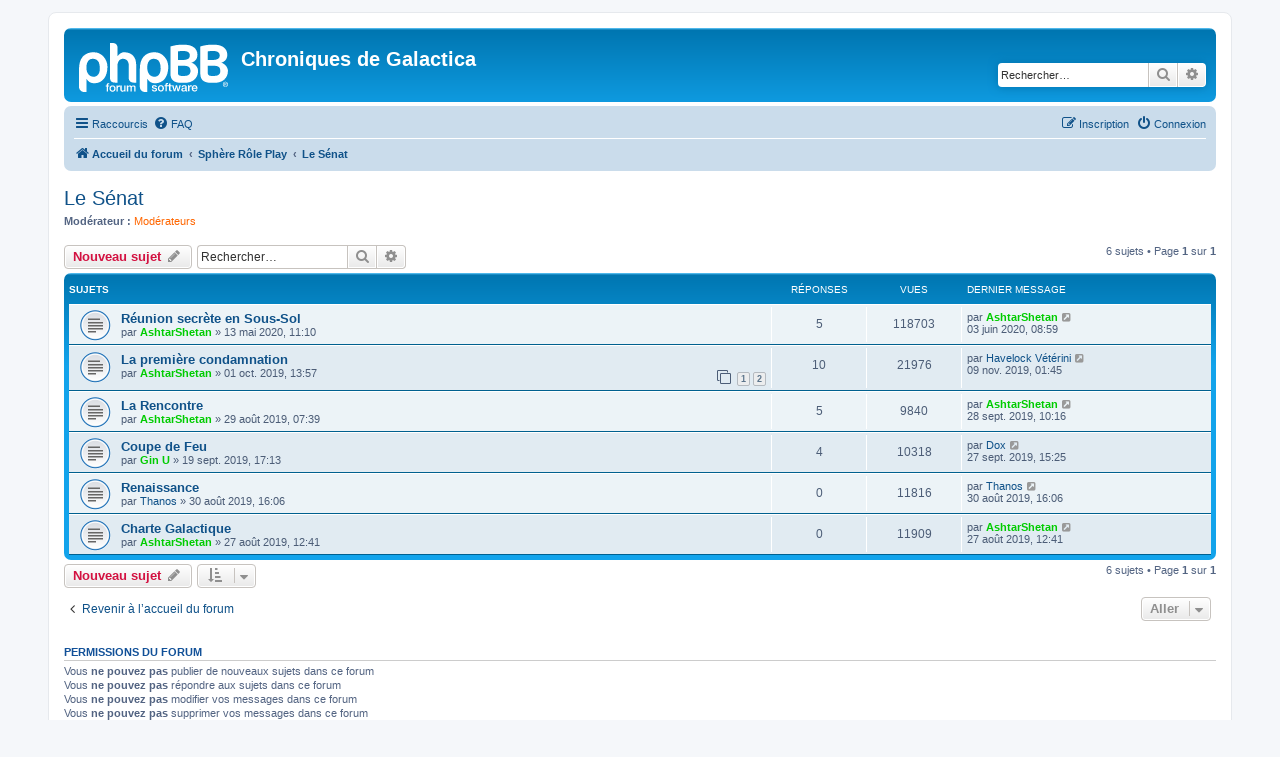

--- FILE ---
content_type: text/html; charset=UTF-8
request_url: https://forum.chroniquesgalactica.org/viewforum.php?f=38
body_size: 5836
content:
<!DOCTYPE html>
<html dir="ltr" lang="fr">
<head>
<meta charset="utf-8" />
<meta http-equiv="X-UA-Compatible" content="IE=edge">
<meta name="viewport" content="width=device-width, initial-scale=1" />

<title>Le Sénat - Chroniques de Galactica</title>

	<link rel="alternate" type="application/atom+xml" title="Flux - Chroniques de Galactica" href="/feed?sid=7925443200e83e2c818aae9b919d38ea">		<link rel="alternate" type="application/atom+xml" title="Flux - Tous les forums" href="/feed/forums?sid=7925443200e83e2c818aae9b919d38ea">			<link rel="alternate" type="application/atom+xml" title="Flux - Forum - Le Sénat" href="/feed/forum/38?sid=7925443200e83e2c818aae9b919d38ea">		
	<link rel="canonical" href="https://forum.chroniquesgalactica.org/viewforum.php?f=38">

<!--
	phpBB style name: prosilver
	Based on style:   prosilver (this is the default phpBB3 style)
	Original author:  Tom Beddard ( http://www.subBlue.com/ )
	Modified by:
-->

<link href="./assets/css/font-awesome.min.css?assets_version=19" rel="stylesheet">
<link href="./styles/prosilver/theme/stylesheet.css?assets_version=19" rel="stylesheet">
<link href="./styles/prosilver/theme/fr/stylesheet.css?assets_version=19" rel="stylesheet">




<!--[if lte IE 9]>
	<link href="./styles/prosilver/theme/tweaks.css?assets_version=19" rel="stylesheet">
<![endif]-->





</head>
<body id="phpbb" class="nojs notouch section-viewforum ltr ">


<div id="wrap" class="wrap">
	<a id="top" class="top-anchor" accesskey="t"></a>
	<div id="page-header">
		<div class="headerbar" role="banner">
					<div class="inner">

			<div id="site-description" class="site-description">
		<a id="logo" class="logo" href="./index.php?sid=7925443200e83e2c818aae9b919d38ea" title="Accueil du forum">
					<span class="site_logo"></span>
				</a>
				<h1>Chroniques de Galactica</h1>
				<p></p>
				<p class="skiplink"><a href="#start_here">Accéder au contenu</a></p>
			</div>

									<div id="search-box" class="search-box search-header" role="search">
				<form action="./search.php?sid=7925443200e83e2c818aae9b919d38ea" method="get" id="search">
				<fieldset>
					<input name="keywords" id="keywords" type="search" maxlength="128" title="Rechercher par mots-clés" class="inputbox search tiny" size="20" value="" placeholder="Rechercher…" />
					<button class="button button-search" type="submit" title="Rechercher">
						<i class="icon fa-search fa-fw" aria-hidden="true"></i><span class="sr-only">Rechercher</span>
					</button>
					<a href="./search.php?sid=7925443200e83e2c818aae9b919d38ea" class="button button-search-end" title="Recherche avancée">
						<i class="icon fa-cog fa-fw" aria-hidden="true"></i><span class="sr-only">Recherche avancée</span>
					</a>
					<input type="hidden" name="sid" value="7925443200e83e2c818aae9b919d38ea" />

				</fieldset>
				</form>
			</div>
						
			</div>
					</div>
				<div class="navbar" role="navigation">
	<div class="inner">

	<ul id="nav-main" class="nav-main linklist" role="menubar">

		<li id="quick-links" class="quick-links dropdown-container responsive-menu" data-skip-responsive="true">
			<a href="#" class="dropdown-trigger">
				<i class="icon fa-bars fa-fw" aria-hidden="true"></i><span>Raccourcis</span>
			</a>
			<div class="dropdown">
				<div class="pointer"><div class="pointer-inner"></div></div>
				<ul class="dropdown-contents" role="menu">
					
											<li class="separator"></li>
																									<li>
								<a href="./search.php?search_id=unanswered&amp;sid=7925443200e83e2c818aae9b919d38ea" role="menuitem">
									<i class="icon fa-file-o fa-fw icon-gray" aria-hidden="true"></i><span>Sujets sans réponse</span>
								</a>
							</li>
							<li>
								<a href="./search.php?search_id=active_topics&amp;sid=7925443200e83e2c818aae9b919d38ea" role="menuitem">
									<i class="icon fa-file-o fa-fw icon-blue" aria-hidden="true"></i><span>Sujets actifs</span>
								</a>
							</li>
							<li class="separator"></li>
							<li>
								<a href="./search.php?sid=7925443200e83e2c818aae9b919d38ea" role="menuitem">
									<i class="icon fa-search fa-fw" aria-hidden="true"></i><span>Rechercher</span>
								</a>
							</li>
					
										<li class="separator"></li>

									</ul>
			</div>
		</li>

				<li data-skip-responsive="true">
			<a href="/help/faq?sid=7925443200e83e2c818aae9b919d38ea" rel="help" title="Foire aux questions" role="menuitem">
				<i class="icon fa-question-circle fa-fw" aria-hidden="true"></i><span>FAQ</span>
			</a>
		</li>
						
			<li class="rightside"  data-skip-responsive="true">
			<a href="./ucp.php?mode=login&amp;redirect=viewforum.php%3Ff%3D38&amp;sid=7925443200e83e2c818aae9b919d38ea" title="Connexion" accesskey="x" role="menuitem">
				<i class="icon fa-power-off fa-fw" aria-hidden="true"></i><span>Connexion</span>
			</a>
		</li>
					<li class="rightside" data-skip-responsive="true">
				<a href="./ucp.php?mode=register&amp;sid=7925443200e83e2c818aae9b919d38ea" role="menuitem">
					<i class="icon fa-pencil-square-o  fa-fw" aria-hidden="true"></i><span>Inscription</span>
				</a>
			</li>
						</ul>

	<ul id="nav-breadcrumbs" class="nav-breadcrumbs linklist navlinks" role="menubar">
				
		
		<li class="breadcrumbs" itemscope itemtype="https://schema.org/BreadcrumbList">

			
							<span class="crumb" itemtype="https://schema.org/ListItem" itemprop="itemListElement" itemscope><a itemprop="item" href="./index.php?sid=7925443200e83e2c818aae9b919d38ea" accesskey="h" data-navbar-reference="index"><i class="icon fa-home fa-fw"></i><span itemprop="name">Accueil du forum</span></a><meta itemprop="position" content="1" /></span>

											
								<span class="crumb" itemtype="https://schema.org/ListItem" itemprop="itemListElement" itemscope data-forum-id="60"><a itemprop="item" href="./viewforum.php?f=60&amp;sid=7925443200e83e2c818aae9b919d38ea"><span itemprop="name">Sphère Rôle Play</span></a><meta itemprop="position" content="2" /></span>
															
								<span class="crumb" itemtype="https://schema.org/ListItem" itemprop="itemListElement" itemscope data-forum-id="38"><a itemprop="item" href="./viewforum.php?f=38&amp;sid=7925443200e83e2c818aae9b919d38ea"><span itemprop="name">Le Sénat</span></a><meta itemprop="position" content="3" /></span>
							
					</li>

		
					<li class="rightside responsive-search">
				<a href="./search.php?sid=7925443200e83e2c818aae9b919d38ea" title="Accéder aux paramètres avancés de la recherche" role="menuitem">
					<i class="icon fa-search fa-fw" aria-hidden="true"></i><span class="sr-only">Rechercher</span>
				</a>
			</li>
			</ul>

	</div>
</div>
	</div>

	
	<a id="start_here" class="anchor"></a>
	<div id="page-body" class="page-body" role="main">
		
		<h2 class="forum-title"><a href="./viewforum.php?f=38&amp;sid=7925443200e83e2c818aae9b919d38ea">Le Sénat</a></h2>
<div>
	<!-- NOTE: remove the style="display: none" when you want to have the forum description on the forum body -->
		<p><strong>Modérateur :</strong> <a style="color:#FF6600;" href="./memberlist.php?mode=group&amp;g=7&amp;sid=7925443200e83e2c818aae9b919d38ea">Modérateurs</a></p></div>



	<div class="action-bar bar-top">

				
		<a href="./posting.php?mode=post&amp;f=38&amp;sid=7925443200e83e2c818aae9b919d38ea" class="button" title="Publier un nouveau sujet">
							<span>Nouveau sujet</span> <i class="icon fa-pencil fa-fw" aria-hidden="true"></i>
					</a>
				
			<div class="search-box" role="search">
			<form method="get" id="forum-search" action="./search.php?sid=7925443200e83e2c818aae9b919d38ea">
			<fieldset>
				<input class="inputbox search tiny" type="search" name="keywords" id="search_keywords" size="20" placeholder="Rechercher…" />
				<button class="button button-search" type="submit" title="Rechercher">
					<i class="icon fa-search fa-fw" aria-hidden="true"></i><span class="sr-only">Rechercher</span>
				</button>
				<a href="./search.php?fid%5B%5D=38&amp;sid=7925443200e83e2c818aae9b919d38ea" class="button button-search-end" title="Recherche avancée">
					<i class="icon fa-cog fa-fw" aria-hidden="true"></i><span class="sr-only">Recherche avancée</span>
				</a>
				<input type="hidden" name="fid[0]" value="38" />
<input type="hidden" name="sid" value="7925443200e83e2c818aae9b919d38ea" />

			</fieldset>
			</form>
		</div>
	
	<div class="pagination">
				6 sujets
					&bull; Page <strong>1</strong> sur <strong>1</strong>
			</div>

	</div>




	
			<div class="forumbg">
		<div class="inner">
		<ul class="topiclist">
			<li class="header">
				<dl class="row-item">
					<dt><div class="list-inner">Sujets</div></dt>
					<dd class="posts">Réponses</dd>
					<dd class="views">Vues</dd>
					<dd class="lastpost"><span>Dernier message</span></dd>
				</dl>
			</li>
		</ul>
		<ul class="topiclist topics">
	
				<li class="row bg1">
						<dl class="row-item topic_read">
				<dt title="Aucun message non lu">
										<div class="list-inner">
																		<a href="./viewtopic.php?t=31009&amp;sid=7925443200e83e2c818aae9b919d38ea" class="topictitle">Réunion secrète en Sous-Sol</a>																								<br />
						
												<div class="responsive-show" style="display: none;">
							Dernier message par <a href="./memberlist.php?mode=viewprofile&amp;u=4931&amp;sid=7925443200e83e2c818aae9b919d38ea" style="color: #00CC00;" class="username-coloured">AshtarShetan</a> &laquo; <a href="./viewtopic.php?p=104733&amp;sid=7925443200e83e2c818aae9b919d38ea#p104733" title="Aller au dernier message"><time datetime="2020-06-03T07:59:48+00:00">03 juin 2020, 08:59</time></a>
													</div>
														<span class="responsive-show left-box" style="display: none;">Réponses : <strong>5</strong></span>
													
						<div class="topic-poster responsive-hide left-box">
																												par <a href="./memberlist.php?mode=viewprofile&amp;u=4931&amp;sid=7925443200e83e2c818aae9b919d38ea" style="color: #00CC00;" class="username-coloured">AshtarShetan</a> &raquo; <time datetime="2020-05-13T10:10:40+00:00">13 mai 2020, 11:10</time>
																				</div>

						
											</div>
				</dt>
				<dd class="posts">5 <dfn>Réponses</dfn></dd>
				<dd class="views">118703 <dfn>Vues</dfn></dd>
				<dd class="lastpost">
					<span><dfn>Dernier message </dfn>par <a href="./memberlist.php?mode=viewprofile&amp;u=4931&amp;sid=7925443200e83e2c818aae9b919d38ea" style="color: #00CC00;" class="username-coloured">AshtarShetan</a>													<a href="./viewtopic.php?p=104733&amp;sid=7925443200e83e2c818aae9b919d38ea#p104733" title="Aller au dernier message">
								<i class="icon fa-external-link-square fa-fw icon-lightgray icon-md" aria-hidden="true"></i><span class="sr-only"></span>
							</a>
												<br /><time datetime="2020-06-03T07:59:48+00:00">03 juin 2020, 08:59</time>
					</span>
				</dd>
			</dl>
					</li>
		
	

	
	
				<li class="row bg2">
						<dl class="row-item topic_read">
				<dt title="Aucun message non lu">
										<div class="list-inner">
																		<a href="./viewtopic.php?t=30983&amp;sid=7925443200e83e2c818aae9b919d38ea" class="topictitle">La première condamnation</a>																								<br />
						
												<div class="responsive-show" style="display: none;">
							Dernier message par <a href="./memberlist.php?mode=viewprofile&amp;u=4921&amp;sid=7925443200e83e2c818aae9b919d38ea" class="username">Havelock Vétérini</a> &laquo; <a href="./viewtopic.php?p=104534&amp;sid=7925443200e83e2c818aae9b919d38ea#p104534" title="Aller au dernier message"><time datetime="2019-11-09T00:45:01+00:00">09 nov. 2019, 01:45</time></a>
													</div>
														<span class="responsive-show left-box" style="display: none;">Réponses : <strong>10</strong></span>
													
						<div class="topic-poster responsive-hide left-box">
																												par <a href="./memberlist.php?mode=viewprofile&amp;u=4931&amp;sid=7925443200e83e2c818aae9b919d38ea" style="color: #00CC00;" class="username-coloured">AshtarShetan</a> &raquo; <time datetime="2019-10-01T12:57:18+00:00">01 oct. 2019, 13:57</time>
																				</div>

												<div class="pagination">
							<span><i class="icon fa-clone fa-fw" aria-hidden="true"></i></span>
							<ul>
															<li><a class="button" href="./viewtopic.php?t=30983&amp;sid=7925443200e83e2c818aae9b919d38ea">1</a></li>
																							<li><a class="button" href="./viewtopic.php?t=30983&amp;sid=7925443200e83e2c818aae9b919d38ea&amp;start=10">2</a></li>
																																													</ul>
						</div>
						
											</div>
				</dt>
				<dd class="posts">10 <dfn>Réponses</dfn></dd>
				<dd class="views">21976 <dfn>Vues</dfn></dd>
				<dd class="lastpost">
					<span><dfn>Dernier message </dfn>par <a href="./memberlist.php?mode=viewprofile&amp;u=4921&amp;sid=7925443200e83e2c818aae9b919d38ea" class="username">Havelock Vétérini</a>													<a href="./viewtopic.php?p=104534&amp;sid=7925443200e83e2c818aae9b919d38ea#p104534" title="Aller au dernier message">
								<i class="icon fa-external-link-square fa-fw icon-lightgray icon-md" aria-hidden="true"></i><span class="sr-only"></span>
							</a>
												<br /><time datetime="2019-11-09T00:45:01+00:00">09 nov. 2019, 01:45</time>
					</span>
				</dd>
			</dl>
					</li>
		
	

	
	
				<li class="row bg1">
						<dl class="row-item topic_read">
				<dt title="Aucun message non lu">
										<div class="list-inner">
																		<a href="./viewtopic.php?t=30967&amp;sid=7925443200e83e2c818aae9b919d38ea" class="topictitle">La Rencontre</a>																								<br />
						
												<div class="responsive-show" style="display: none;">
							Dernier message par <a href="./memberlist.php?mode=viewprofile&amp;u=4931&amp;sid=7925443200e83e2c818aae9b919d38ea" style="color: #00CC00;" class="username-coloured">AshtarShetan</a> &laquo; <a href="./viewtopic.php?p=104310&amp;sid=7925443200e83e2c818aae9b919d38ea#p104310" title="Aller au dernier message"><time datetime="2019-09-28T09:16:53+00:00">28 sept. 2019, 10:16</time></a>
													</div>
														<span class="responsive-show left-box" style="display: none;">Réponses : <strong>5</strong></span>
													
						<div class="topic-poster responsive-hide left-box">
																												par <a href="./memberlist.php?mode=viewprofile&amp;u=4931&amp;sid=7925443200e83e2c818aae9b919d38ea" style="color: #00CC00;" class="username-coloured">AshtarShetan</a> &raquo; <time datetime="2019-08-29T06:39:11+00:00">29 août 2019, 07:39</time>
																				</div>

						
											</div>
				</dt>
				<dd class="posts">5 <dfn>Réponses</dfn></dd>
				<dd class="views">9840 <dfn>Vues</dfn></dd>
				<dd class="lastpost">
					<span><dfn>Dernier message </dfn>par <a href="./memberlist.php?mode=viewprofile&amp;u=4931&amp;sid=7925443200e83e2c818aae9b919d38ea" style="color: #00CC00;" class="username-coloured">AshtarShetan</a>													<a href="./viewtopic.php?p=104310&amp;sid=7925443200e83e2c818aae9b919d38ea#p104310" title="Aller au dernier message">
								<i class="icon fa-external-link-square fa-fw icon-lightgray icon-md" aria-hidden="true"></i><span class="sr-only"></span>
							</a>
												<br /><time datetime="2019-09-28T09:16:53+00:00">28 sept. 2019, 10:16</time>
					</span>
				</dd>
			</dl>
					</li>
		
	

	
	
				<li class="row bg2">
						<dl class="row-item topic_read">
				<dt title="Aucun message non lu">
										<div class="list-inner">
																		<a href="./viewtopic.php?t=30972&amp;sid=7925443200e83e2c818aae9b919d38ea" class="topictitle">Coupe de Feu</a>																								<br />
						
												<div class="responsive-show" style="display: none;">
							Dernier message par <a href="./memberlist.php?mode=viewprofile&amp;u=325&amp;sid=7925443200e83e2c818aae9b919d38ea" class="username">Dox</a> &laquo; <a href="./viewtopic.php?p=104306&amp;sid=7925443200e83e2c818aae9b919d38ea#p104306" title="Aller au dernier message"><time datetime="2019-09-27T14:25:28+00:00">27 sept. 2019, 15:25</time></a>
													</div>
														<span class="responsive-show left-box" style="display: none;">Réponses : <strong>4</strong></span>
													
						<div class="topic-poster responsive-hide left-box">
																												par <a href="./memberlist.php?mode=viewprofile&amp;u=3552&amp;sid=7925443200e83e2c818aae9b919d38ea" style="color: #00CC00;" class="username-coloured">Gin U</a> &raquo; <time datetime="2019-09-19T16:13:51+00:00">19 sept. 2019, 17:13</time>
																				</div>

						
											</div>
				</dt>
				<dd class="posts">4 <dfn>Réponses</dfn></dd>
				<dd class="views">10318 <dfn>Vues</dfn></dd>
				<dd class="lastpost">
					<span><dfn>Dernier message </dfn>par <a href="./memberlist.php?mode=viewprofile&amp;u=325&amp;sid=7925443200e83e2c818aae9b919d38ea" class="username">Dox</a>													<a href="./viewtopic.php?p=104306&amp;sid=7925443200e83e2c818aae9b919d38ea#p104306" title="Aller au dernier message">
								<i class="icon fa-external-link-square fa-fw icon-lightgray icon-md" aria-hidden="true"></i><span class="sr-only"></span>
							</a>
												<br /><time datetime="2019-09-27T14:25:28+00:00">27 sept. 2019, 15:25</time>
					</span>
				</dd>
			</dl>
					</li>
		
	

	
	
				<li class="row bg1">
						<dl class="row-item topic_read">
				<dt title="Aucun message non lu">
										<div class="list-inner">
																		<a href="./viewtopic.php?t=30968&amp;sid=7925443200e83e2c818aae9b919d38ea" class="topictitle">Renaissance</a>																								<br />
						
												<div class="responsive-show" style="display: none;">
							Dernier message par <a href="./memberlist.php?mode=viewprofile&amp;u=4944&amp;sid=7925443200e83e2c818aae9b919d38ea" class="username">Thanos</a> &laquo; <a href="./viewtopic.php?p=104113&amp;sid=7925443200e83e2c818aae9b919d38ea#p104113" title="Aller au dernier message"><time datetime="2019-08-30T15:06:22+00:00">30 août 2019, 16:06</time></a>
													</div>
													
						<div class="topic-poster responsive-hide left-box">
																												par <a href="./memberlist.php?mode=viewprofile&amp;u=4944&amp;sid=7925443200e83e2c818aae9b919d38ea" class="username">Thanos</a> &raquo; <time datetime="2019-08-30T15:06:22+00:00">30 août 2019, 16:06</time>
																				</div>

						
											</div>
				</dt>
				<dd class="posts">0 <dfn>Réponses</dfn></dd>
				<dd class="views">11816 <dfn>Vues</dfn></dd>
				<dd class="lastpost">
					<span><dfn>Dernier message </dfn>par <a href="./memberlist.php?mode=viewprofile&amp;u=4944&amp;sid=7925443200e83e2c818aae9b919d38ea" class="username">Thanos</a>													<a href="./viewtopic.php?p=104113&amp;sid=7925443200e83e2c818aae9b919d38ea#p104113" title="Aller au dernier message">
								<i class="icon fa-external-link-square fa-fw icon-lightgray icon-md" aria-hidden="true"></i><span class="sr-only"></span>
							</a>
												<br /><time datetime="2019-08-30T15:06:22+00:00">30 août 2019, 16:06</time>
					</span>
				</dd>
			</dl>
					</li>
		
	

	
	
				<li class="row bg2">
						<dl class="row-item topic_read">
				<dt title="Aucun message non lu">
										<div class="list-inner">
																		<a href="./viewtopic.php?t=30964&amp;sid=7925443200e83e2c818aae9b919d38ea" class="topictitle">Charte Galactique</a>																								<br />
						
												<div class="responsive-show" style="display: none;">
							Dernier message par <a href="./memberlist.php?mode=viewprofile&amp;u=4931&amp;sid=7925443200e83e2c818aae9b919d38ea" style="color: #00CC00;" class="username-coloured">AshtarShetan</a> &laquo; <a href="./viewtopic.php?p=104102&amp;sid=7925443200e83e2c818aae9b919d38ea#p104102" title="Aller au dernier message"><time datetime="2019-08-27T11:41:41+00:00">27 août 2019, 12:41</time></a>
													</div>
													
						<div class="topic-poster responsive-hide left-box">
																												par <a href="./memberlist.php?mode=viewprofile&amp;u=4931&amp;sid=7925443200e83e2c818aae9b919d38ea" style="color: #00CC00;" class="username-coloured">AshtarShetan</a> &raquo; <time datetime="2019-08-27T11:41:41+00:00">27 août 2019, 12:41</time>
																				</div>

						
											</div>
				</dt>
				<dd class="posts">0 <dfn>Réponses</dfn></dd>
				<dd class="views">11909 <dfn>Vues</dfn></dd>
				<dd class="lastpost">
					<span><dfn>Dernier message </dfn>par <a href="./memberlist.php?mode=viewprofile&amp;u=4931&amp;sid=7925443200e83e2c818aae9b919d38ea" style="color: #00CC00;" class="username-coloured">AshtarShetan</a>													<a href="./viewtopic.php?p=104102&amp;sid=7925443200e83e2c818aae9b919d38ea#p104102" title="Aller au dernier message">
								<i class="icon fa-external-link-square fa-fw icon-lightgray icon-md" aria-hidden="true"></i><span class="sr-only"></span>
							</a>
												<br /><time datetime="2019-08-27T11:41:41+00:00">27 août 2019, 12:41</time>
					</span>
				</dd>
			</dl>
					</li>
		
				</ul>
		</div>
	</div>
	

	<div class="action-bar bar-bottom">
					
			<a href="./posting.php?mode=post&amp;f=38&amp;sid=7925443200e83e2c818aae9b919d38ea" class="button" title="Publier un nouveau sujet">
							<span>Nouveau sujet</span> <i class="icon fa-pencil fa-fw" aria-hidden="true"></i>
						</a>

					
					<form method="post" action="./viewforum.php?f=38&amp;sid=7925443200e83e2c818aae9b919d38ea">
			<div class="dropdown-container dropdown-container-left dropdown-button-control sort-tools">
	<span title="Options d’affichage et de tri" class="button button-secondary dropdown-trigger dropdown-select">
		<i class="icon fa-sort-amount-asc fa-fw" aria-hidden="true"></i>
		<span class="caret"><i class="icon fa-sort-down fa-fw" aria-hidden="true"></i></span>
	</span>
	<div class="dropdown hidden">
		<div class="pointer"><div class="pointer-inner"></div></div>
		<div class="dropdown-contents">
			<fieldset class="display-options">
							<label>Afficher : <select name="st" id="st"><option value="0" selected="selected">Tous les sujets</option><option value="1">1 jour</option><option value="7">7 jours</option><option value="14">2 semaines</option><option value="30">1 mois</option><option value="90">3 mois</option><option value="180">6 mois</option><option value="365">1 an</option></select></label>
								<label>Trier par : <select name="sk" id="sk"><option value="a">Auteur</option><option value="t" selected="selected">Date du message</option><option value="r">Réponses</option><option value="s">Sujet</option><option value="v">Vues</option></select></label>
				<label>Ordre : <select name="sd" id="sd"><option value="a">Croissant</option><option value="d" selected="selected">Décroissant</option></select></label>
								<hr class="dashed" />
				<input type="submit" class="button2" name="sort" value="Aller" />
						</fieldset>
		</div>
	</div>
</div>
			</form>
		
		<div class="pagination">
						6 sujets
							 &bull; Page <strong>1</strong> sur <strong>1</strong>
					</div>
	</div>


<div class="action-bar actions-jump">
		<p class="jumpbox-return">
		<a href="./index.php?sid=7925443200e83e2c818aae9b919d38ea" class="left-box arrow-left" accesskey="r">
			<i class="icon fa-angle-left fa-fw icon-black" aria-hidden="true"></i><span>Revenir à l’accueil du forum</span>
		</a>
	</p>
	
		<div class="jumpbox dropdown-container dropdown-container-right dropdown-up dropdown-left dropdown-button-control" id="jumpbox">
			<span title="Aller" class="button button-secondary dropdown-trigger dropdown-select">
				<span>Aller</span>
				<span class="caret"><i class="icon fa-sort-down fa-fw" aria-hidden="true"></i></span>
			</span>
		<div class="dropdown">
			<div class="pointer"><div class="pointer-inner"></div></div>
			<ul class="dropdown-contents">
																				<li><a href="./viewforum.php?f=60&amp;sid=7925443200e83e2c818aae9b919d38ea" class="jumpbox-cat-link"> <span> Sphère Rôle Play</span></a></li>
																<li><a href="./viewforum.php?f=38&amp;sid=7925443200e83e2c818aae9b919d38ea" class="jumpbox-sub-link"><span class="spacer"></span> <span>&#8627; &nbsp; Le Sénat</span></a></li>
																<li><a href="./viewforum.php?f=102&amp;sid=7925443200e83e2c818aae9b919d38ea" class="jumpbox-sub-link"><span class="spacer"></span> <span>&#8627; &nbsp; La Tour Blanche</span></a></li>
																<li><a href="./viewforum.php?f=55&amp;sid=7925443200e83e2c818aae9b919d38ea" class="jumpbox-sub-link"><span class="spacer"></span> <span>&#8627; &nbsp; Cercle des Alliances</span></a></li>
																<li><a href="./viewforum.php?f=54&amp;sid=7925443200e83e2c818aae9b919d38ea" class="jumpbox-sub-link"><span class="spacer"></span> <span>&#8627; &nbsp; Archives du Conseil</span></a></li>
																<li><a href="./viewforum.php?f=48&amp;sid=7925443200e83e2c818aae9b919d38ea" class="jumpbox-sub-link"><span class="spacer"></span> <span>&#8627; &nbsp; Divers</span></a></li>
																<li><a href="./viewforum.php?f=41&amp;sid=7925443200e83e2c818aae9b919d38ea" class="jumpbox-sub-link"><span class="spacer"></span> <span>&#8627; &nbsp; Lievanta</span></a></li>
																<li><a href="./viewforum.php?f=80&amp;sid=7925443200e83e2c818aae9b919d38ea" class="jumpbox-sub-link"><span class="spacer"></span> <span>&#8627; &nbsp; Archives</span></a></li>
																<li><a href="./viewforum.php?f=8&amp;sid=7925443200e83e2c818aae9b919d38ea" class="jumpbox-sub-link"><span class="spacer"></span><span class="spacer"></span> <span>&#8627; &nbsp; Le Sénat</span></a></li>
																<li><a href="./viewforum.php?f=10&amp;sid=7925443200e83e2c818aae9b919d38ea" class="jumpbox-sub-link"><span class="spacer"></span><span class="spacer"></span> <span>&#8627; &nbsp; Cercle des Alliances</span></a></li>
																<li><a href="./viewforum.php?f=11&amp;sid=7925443200e83e2c818aae9b919d38ea" class="jumpbox-sub-link"><span class="spacer"></span><span class="spacer"></span> <span>&#8627; &nbsp; Archives du Conseil</span></a></li>
																<li><a href="./viewforum.php?f=56&amp;sid=7925443200e83e2c818aae9b919d38ea" class="jumpbox-sub-link"><span class="spacer"></span><span class="spacer"></span> <span>&#8627; &nbsp; Bibliothèque des Archives</span></a></li>
																<li><a href="./viewforum.php?f=16&amp;sid=7925443200e83e2c818aae9b919d38ea" class="jumpbox-sub-link"><span class="spacer"></span><span class="spacer"></span> <span>&#8627; &nbsp; Lievanta</span></a></li>
																<li><a href="./viewforum.php?f=15&amp;sid=7925443200e83e2c818aae9b919d38ea" class="jumpbox-sub-link"><span class="spacer"></span><span class="spacer"></span> <span>&#8627; &nbsp; Divers</span></a></li>
																<li><a href="./viewforum.php?f=57&amp;sid=7925443200e83e2c818aae9b919d38ea" class="jumpbox-sub-link"><span class="spacer"></span><span class="spacer"></span> <span>&#8627; &nbsp; Léviathan</span></a></li>
																<li><a href="./viewforum.php?f=30&amp;sid=7925443200e83e2c818aae9b919d38ea" class="jumpbox-sub-link"><span class="spacer"></span><span class="spacer"></span> <span>&#8627; &nbsp; Palais du Shadowsong</span></a></li>
																<li><a href="./viewforum.php?f=62&amp;sid=7925443200e83e2c818aae9b919d38ea" class="jumpbox-sub-link"><span class="spacer"></span><span class="spacer"></span> <span>&#8627; &nbsp; La Faille</span></a></li>
																<li><a href="./viewforum.php?f=4&amp;sid=7925443200e83e2c818aae9b919d38ea" class="jumpbox-cat-link"> <span> Hors Role-Play</span></a></li>
																<li><a href="./viewforum.php?f=91&amp;sid=7925443200e83e2c818aae9b919d38ea" class="jumpbox-sub-link"><span class="spacer"></span> <span>&#8627; &nbsp; Annonces</span></a></li>
																<li><a href="./viewforum.php?f=92&amp;sid=7925443200e83e2c818aae9b919d38ea" class="jumpbox-sub-link"><span class="spacer"></span> <span>&#8627; &nbsp; Présentation de ton état</span></a></li>
																<li><a href="./viewforum.php?f=93&amp;sid=7925443200e83e2c818aae9b919d38ea" class="jumpbox-sub-link"><span class="spacer"></span> <span>&#8627; &nbsp; Entraide</span></a></li>
																<li><a href="./viewforum.php?f=94&amp;sid=7925443200e83e2c818aae9b919d38ea" class="jumpbox-sub-link"><span class="spacer"></span> <span>&#8627; &nbsp; Commentaires RP</span></a></li>
																<li><a href="./viewforum.php?f=95&amp;sid=7925443200e83e2c818aae9b919d38ea" class="jumpbox-sub-link"><span class="spacer"></span> <span>&#8627; &nbsp; Créations</span></a></li>
																<li><a href="./viewforum.php?f=96&amp;sid=7925443200e83e2c818aae9b919d38ea" class="jumpbox-sub-link"><span class="spacer"></span> <span>&#8627; &nbsp; Divers</span></a></li>
																<li><a href="./viewforum.php?f=90&amp;sid=7925443200e83e2c818aae9b919d38ea" class="jumpbox-sub-link"><span class="spacer"></span> <span>&#8627; &nbsp; Archives</span></a></li>
																<li><a href="./viewforum.php?f=71&amp;sid=7925443200e83e2c818aae9b919d38ea" class="jumpbox-sub-link"><span class="spacer"></span><span class="spacer"></span> <span>&#8627; &nbsp; Présentation</span></a></li>
																<li><a href="./viewforum.php?f=21&amp;sid=7925443200e83e2c818aae9b919d38ea" class="jumpbox-sub-link"><span class="spacer"></span><span class="spacer"></span> <span>&#8627; &nbsp; Commentaires RP</span></a></li>
																<li><a href="./viewforum.php?f=26&amp;sid=7925443200e83e2c818aae9b919d38ea" class="jumpbox-sub-link"><span class="spacer"></span><span class="spacer"></span> <span>&#8627; &nbsp; Créations graphiques</span></a></li>
																<li><a href="./viewforum.php?f=64&amp;sid=7925443200e83e2c818aae9b919d38ea" class="jumpbox-sub-link"><span class="spacer"></span><span class="spacer"></span> <span>&#8627; &nbsp; Tutorat</span></a></li>
																<li><a href="./viewforum.php?f=6&amp;sid=7925443200e83e2c818aae9b919d38ea" class="jumpbox-sub-link"><span class="spacer"></span><span class="spacer"></span> <span>&#8627; &nbsp; Annonces</span></a></li>
																<li><a href="./viewforum.php?f=17&amp;sid=7925443200e83e2c818aae9b919d38ea" class="jumpbox-sub-link"><span class="spacer"></span><span class="spacer"></span> <span>&#8627; &nbsp; Améliorations</span></a></li>
																<li><a href="./viewforum.php?f=49&amp;sid=7925443200e83e2c818aae9b919d38ea" class="jumpbox-cat-link"> <span> Développement</span></a></li>
																<li><a href="./viewforum.php?f=117&amp;sid=7925443200e83e2c818aae9b919d38ea" class="jumpbox-sub-link"><span class="spacer"></span> <span>&#8627; &nbsp; Bugs</span></a></li>
																<li><a href="./viewforum.php?f=118&amp;sid=7925443200e83e2c818aae9b919d38ea" class="jumpbox-sub-link"><span class="spacer"></span> <span>&#8627; &nbsp; Améliorations</span></a></li>
																<li><a href="./viewforum.php?f=61&amp;sid=7925443200e83e2c818aae9b919d38ea" class="jumpbox-sub-link"><span class="spacer"></span> <span>&#8627; &nbsp; Vielleries</span></a></li>
																<li><a href="./viewforum.php?f=46&amp;sid=7925443200e83e2c818aae9b919d38ea" class="jumpbox-sub-link"><span class="spacer"></span><span class="spacer"></span> <span>&#8627; &nbsp; [Serveur de test] Espionnage</span></a></li>
																<li><a href="./viewforum.php?f=45&amp;sid=7925443200e83e2c818aae9b919d38ea" class="jumpbox-sub-link"><span class="spacer"></span><span class="spacer"></span> <span>&#8627; &nbsp; Serveur test v2.15</span></a></li>
											</ul>
		</div>
	</div>

	</div>



	<div class="stat-block permissions">
		<h3>Permissions du forum</h3>
		<p>Vous <strong>ne pouvez pas</strong> publier de nouveaux sujets dans ce forum<br />Vous <strong>ne pouvez pas</strong> répondre aux sujets dans ce forum<br />Vous <strong>ne pouvez pas</strong> modifier vos messages dans ce forum<br />Vous <strong>ne pouvez pas</strong> supprimer vos messages dans ce forum<br />Vous <strong>ne pouvez pas</strong> transférer de pièces jointes dans ce forum<br /></p>
	</div>

			</div>


<div id="page-footer" class="page-footer" role="contentinfo">
	<div class="navbar" role="navigation">
	<div class="inner">

	<ul id="nav-footer" class="nav-footer linklist" role="menubar">
		<li class="breadcrumbs">
									<span class="crumb"><a href="./index.php?sid=7925443200e83e2c818aae9b919d38ea" data-navbar-reference="index"><i class="icon fa-home fa-fw" aria-hidden="true"></i><span>Accueil du forum</span></a></span>					</li>
		
				<li class="rightside">Fuseau horaire sur <span title="UTC+1">UTC+01:00</span></li>
							<li class="rightside">
				<a href="./ucp.php?mode=delete_cookies&amp;sid=7925443200e83e2c818aae9b919d38ea" data-ajax="true" data-refresh="true" role="menuitem">
					<i class="icon fa-trash fa-fw" aria-hidden="true"></i><span>Supprimer les cookies</span>
				</a>
			</li>
																<li class="rightside" data-last-responsive="true">
				<a href="./memberlist.php?mode=contactadmin&amp;sid=7925443200e83e2c818aae9b919d38ea" role="menuitem">
					<i class="icon fa-envelope fa-fw" aria-hidden="true"></i><span>Nous contacter</span>
				</a>
			</li>
			</ul>

	</div>
</div>

	<div class="copyright">
				<p class="footer-row">
			<span class="footer-copyright">Développé par <a href="https://www.phpbb.com/">phpBB</a>&reg; Forum Software &copy; phpBB Limited</span>
		</p>
				<p class="footer-row">
			<span class="footer-copyright"><a href="https://www.phpbb.com/customise/db/translation/french/">Traduction française officielle</a> &copy; <a href="https://www.qiaeru.com">Qiaeru</a></span>
		</p>
						<p class="footer-row" role="menu">
			<a class="footer-link" href="./ucp.php?mode=privacy&amp;sid=7925443200e83e2c818aae9b919d38ea" title="Confidentialité" role="menuitem">
				<span class="footer-link-text">Confidentialité</span>
			</a>
			|
			<a class="footer-link" href="./ucp.php?mode=terms&amp;sid=7925443200e83e2c818aae9b919d38ea" title="Conditions" role="menuitem">
				<span class="footer-link-text">Conditions</span>
			</a>
		</p>
					</div>

	<div id="darkenwrapper" class="darkenwrapper" data-ajax-error-title="Erreur AJAX" data-ajax-error-text="Une erreur est survenue lors du traitement de votre requête." data-ajax-error-text-abort="La requête a été interrompue par l’utilisateur." data-ajax-error-text-timeout="Votre requête a expiré prématurément. Veuillez réessayer." data-ajax-error-text-parsererror="Une erreur est survenue lors du traitement de votre requête et le serveur a renvoyé une réponse invalide.">
		<div id="darken" class="darken">&nbsp;</div>
	</div>

	<div id="phpbb_alert" class="phpbb_alert" data-l-err="Erreur" data-l-timeout-processing-req="Le délai a été dépassé.">
		<a href="#" class="alert_close">
			<i class="icon fa-times-circle fa-fw" aria-hidden="true"></i>
		</a>
		<h3 class="alert_title">&nbsp;</h3><p class="alert_text"></p>
	</div>
	<div id="phpbb_confirm" class="phpbb_alert">
		<a href="#" class="alert_close">
			<i class="icon fa-times-circle fa-fw" aria-hidden="true"></i>
		</a>
		<div class="alert_text"></div>
	</div>
</div>

</div>

<div>
	<a id="bottom" class="anchor" accesskey="z"></a>
	</div>

<script src="./assets/javascript/jquery-3.6.0.min.js?assets_version=19"></script>
<script src="./assets/javascript/core.js?assets_version=19"></script>



<script src="./styles/prosilver/template/forum_fn.js?assets_version=19"></script>
<script src="./styles/prosilver/template/ajax.js?assets_version=19"></script>



</body>
</html>
